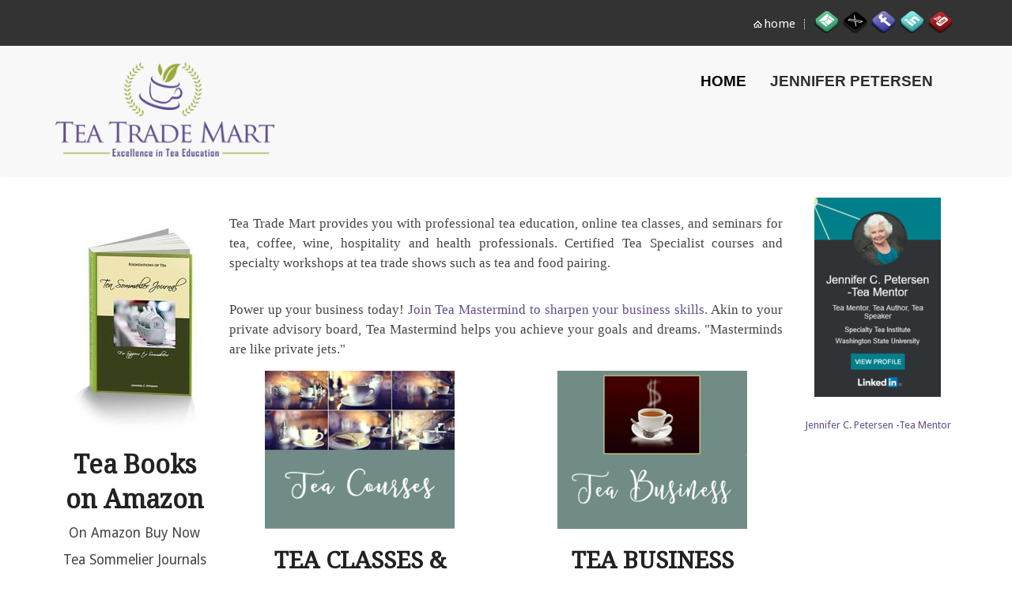

--- FILE ---
content_type: text/html
request_url: https://amazingsconebakingrace.com/join_now
body_size: 50
content:
<html>
<head>
<META HTTP-EQUIV="Refresh" CONTENT="0; URL=https://amazingsconebakingrace.com/home"><link rel="shortcut icon" HREF="https://pi.b5z.net/i/t/lib/ico/shapes/circle1-blue.ico"></head><body>
</body></html>


--- FILE ---
content_type: text/html
request_url: https://amazingsconebakingrace.com/home
body_size: 8531
content:
<!DOCTYPE html>
<html lang="en"><head><meta http-equiv="Content-Type" content="text/html; charset=UTF-8"><title>Jennifer Petersen - Tea Trade Mart - Tea Mastermind - Tea Trade Mart Home</title>
<META NAME="description" CONTENT="Tea Trade Mart provides professional tea education, seminars for tea, coffee, wine, hospitality and health professionals. Certified Tea Specialist courses and specialty workshops at tea trade shows such as tea and food pairing.">
<META NAME="keywords" CONTENT="tea,tea education,tea online,tea class,tea course,certified tea specialist,tea trade show,tea training,tea business,tea school,tea master,tea book,tea ceremony,tea video,tea photos,afternoon tea,international tea master,tea training course,school of tea,types of tea,black tea,specialty tea institute,tea council,world tea,tea media,tea expo,tea festival,coffee fest,wine tasting,tea tasting,restaurant association,chef training,culinary institute,tea health benefits,tea recipes,scones,high tea,herbs,Facebook,tea blog,tea board,business plan,tea shop,wholesale tea,tea media,specialty coffee association,tea business association,tea society,tea blending">
<meta name="google-site-verification" content="Rj4EtgYKaMnGexwOxnGSWZXv3iMI3kwxUeGKNFj8oU0" />
<meta name="google-site-verification" content="aKpws7to472ARLYzvwbnV8j-z-PWhxnWb53G1lHvyPg" />
<script type="text/javascript">

  var _gaq = _gaq || [];
  _gaq.push(['_setAccount', 'UA-6058672-3']);
  _gaq.push(['_setDomainName', 'none']);
  _gaq.push(['_setAllowLinker', true]);
  _gaq.push(['_trackPageview']);

  (function() {
    var ga = document.createElement('script'); ga.type = 'text/javascript'; ga.async = true;
    ga.src = ('https:' == document.location.protocol ? 'https://ssl' : 'http://www') + '.google-analytics.com/ga.js';
    var s = document.getElementsByTagName('script')[0]; s.parentNode.insertBefore(ga, s);
  })();

</script>
<!-- Facebook Pixel Code -->
<script>
!function(f,b,e,v,n,t,s)
{if(f.fbq)return;n=f.fbq=function(){n.callMethod?
n.callMethod.apply(n,arguments):n.queue.push(arguments)};
if(!f._fbq)f._fbq=n;n.push=n;n.loaded=!0;n.version='2.0';
n.queue=[];t=b.createElement(e);t.async=!0;
t.src=v;s=b.getElementsByTagName(e)[0];
s.parentNode.insertBefore(t,s)}(window, document,'script',
'https://connect.facebook.net/en_US/fbevents.js');
fbq('init', '448310366334069');
fbq('track', 'PageView');
</script>
<noscript><img height="1" width="1" style="display:none"
src="https://www.facebook.com/tr?id=448310366334069&ev=PageView&noscript=1"
/></noscript>
<!-- End Facebook Pixel Code -->
<meta name="p:domain_verify" content="53bb2ee4f1227c77bc7ca5daf2648741"/>
<meta name="p:domain_verify" content="53bb2ee4f1227c77bc7ca5daf2648741"/><style type="text/css">
body {margin:0px;border-width:0px;}
@media (min-width: 700px){ body {background-image:url('https://amazingsconebakingrace.com/zirw/2055/i/u/10062235/i/menu/bkgrnd.jpg')}}
</style>
<link rel="stylesheet" type="text/css" href="https://amazingsconebakingrace.com/zirw/2055/i/u/10062235/i/menu/sx.css">
<link rel="canonical" href="https://amazingsconebakingrace.com/">
<meta name="viewport" content="width=device-width" />
<link rel="shortcut icon" HREF="/i/u/10062235/i/favicon_Jennifer_logo_final.ico?abc=1">
<link rel="stylesheet" type="text/css" href="https://fonts.googleapis.com/css?family=Droid+Serif|Droid+Sans|Roboto+Slab|Roboto">
<script type="text/javascript" async  data-pin-color="red" data-pin-height="28" data-pin-hover="true" src="//assets.pinterest.com/js/pinit.js"></script></head>
<body onLoad="mset();"  bgcolor="#ffffff" text="#444444" >
<a class="skip-main" style="position:absolute;left:-999px" href="#emain">Skip to main content</a><script type="text/javascript">
var msets=false;msetm=true;mindex=0;thispage=0;thisparent=0;popm=false;popa=false;
var irootsite="https://amazingsconebakingrace.com/i/u/10062235//i";var siteurl="/";var ilazy=false;
</script>
<script>
var dii=document.images;function mset(){if(typeof (funcOnPageLoad)!="undefined"){funcOnPageLoad()}mbset();var B=thispage;var C=thisparent;if(dii["i"+B]!=null){dii["i"+B].src=bd+"sel_"+B+".gif?r="+Math.floor(Math.random()*100000)}if(C!=0&&dii["i"+C]!=null){dii["i"+C].src=bd+"sel_"+C+".gif"}if(mindex==0){return }var A=irootsite+"/menu/over_";if(msetm&&msetm==true){for(x=1;x<mi.length;x++){i=mi[x];if(i!=null&&typeof (i)!="undefined"){mi[x]=new Image();mi[x].src=A+i+".gif"}}}if(msets&&msets==true){for(x=1;x<ms.length;x++){i=ms[x];if(i!=null&&typeof (i)!="undefined"){ms[x]=new Image();ms[x].src=A+i+".gif"}}}}function ovp(A,B){if(popa){ovpa(A,B)}pom=true}function ot(A,B){if(popa){ota(A,B)}if(popm){otpop(A);return }if(dii["i"+A]==null){return }if(A!=thispage){dii["i"+A].src=bd+A+".gif"}else{dii["i"+A].src=bd+"sel_"+A+".gif"}}function ov(A,B){if(popa){ovpa(A,B)}if(popm){ovpop(A,B);return }dii["i"+A].src=bd+"over_"+A+".gif"}function ezPOpen(A){ezgu(A,"_self","")}function ezgu(B,A,C){window.open(siteurl+B,A,C)}function loadjs(A,E){var D=document;var C,B=D.getElementsByTagName("script")[0];if(D.getElementById(E)){return }var C=D.createElement("script");C.src=A;C.id=E;B.parentNode.insertBefore(C,B)}function dki(A){return document.getElementById(A)}function mbset(){var A=document;var C=dki("eMB");if(window.innerWidth<=700){if(dki("eMF")==null&&C!=null){mbseti()}else{var B=dki("esbQbarSocial");if(B!=null){var D=dki("esbQbarMob");if(D!=null){D.innerHTML='<div class="ii">'+B.innerHTML+"</div>"}}}}}function mbseti(){var Y=document;var A=dki("eMB");var V=Y.createElement("div");V.innerHTML='<div id="eMF"><a href="'+siteurl+"inc/mob?go=full&link="+location.href+'">view full site</a></div>';Y.body.appendChild(V);try{var C=dki("bantable").getAttribute("data-mobsz");if(C!=null&&C=="f"&&dki("esbtLogoDiv")!=null){var S=new Image();S.src=dki("bantable").getAttribute("background");var R=dki("bantable").offsetWidth;var b=S.width;var J=R/b;var F=S.height*J;dki("esbtLogoDiv").style.height=F+"px"}}catch(d){}var c=false;try{var N="<ul>";var U=dki("mu1");if(U!=null){var T=document.getElementsByClassName("esbmu1");for(var O=0;O<T.length;O++){U=T[O];var f=U.childNodes[0];var B=f.childNodes;for(var M=0;M<f.childNodes.length;M++){var W=B[M].childNodes[0];if(M==0&&B[M].getAttribute("class")=="sel"){c=true}N=N+'<li><a href="'+W.getAttribute("href")+'">'+W.innerHTML+"</a>";try{var Q=dki("mobsys");var L=Q.getAttribute("data-ml");if(L!=null&&L>1){var g=W.getAttribute("id");g=g.replace("cua","");g=g.replace("car","");g=g*1;var H=dki("dm"+g);if(H!=null){var K=H.innerHTML;var X=K.indexOf("<ul>");var G=K.indexOf("</ul>");var Z=K.substring(X+4,G);N=N+'<li class="mmsub"><ul class="mmsub">'+Z+"</ul></li>"}}}catch(d){}}}}else{for(var M=0;M<30;M++){var W=dki("ema"+M);if(W!=null){N=N+'<li><a href="'+W.getAttribute("href")+'">'+W.getAttribute("alt")+"</a>";if(M==0&&W.getAttribute("class")=="sel"){c=true}}}}N=N+"</ul>";var P=dki("esbQbarSocial");var E="";if(P!=null){E='<div class="esbQbarSocial">'+P.innerHTML+"</div>"}dki("eMMi").innerHTML=N+E;var D=A.getAttribute("data-homebtn");if(c==false&&D==3){var a=dki("dm"+thispage);if(a==null){a=dki("dmp"+thispage)}if(a==null&&typeof (esbPopMenus)=="undefined"){a=dki("esbMenTab2")}try{var O=dki("dm"+thispagepar);if(O!=null){a=O}}catch(d){}if(a!=null){c=true;N=a.innerHTML;N=N.replace("<table",'<table width="100%"');N=N.replace('id="mu2"',"")}}if(c==true||D==2){var I=dki("content-main");if(I==null){I=dki("content")}if(I!=null){var V=Y.createElement("div");V.setAttribute("class","eMHL");V.setAttribute("id","eMHL");V.innerHTML=N;if(D==null||D=="0"){V.style.display="none"}I.insertBefore(V,I.childNodes[0])}}else{dki("mobBack").style.display="block"}}catch(d){}}function ezMobResize(){try{var B=j$(window).width();if(B<=700){return true}else{return false}}catch(A){}return false}function esbTogMobm(){if(dki("eMF")==null){mbseti()}var A=dki("eMM");if(A.getAttribute("class")==null){A.setAttribute("class","showit")}else{A.removeAttribute("class")}}function onWinLoad(B){var A=window.onload;if(typeof window.onload!="function"){window.onload=B}else{window.onload=function(){if(A){A()}B()}}}var lzio=null;function fixLazy(A){A.src=A.dataset.src;A.classList.remove("lazy");if(lzio!=null){lzio.unobserve(A)}}function setLazy(){var A=[].slice.call(document.querySelectorAll("img.lazy"));A.forEach(function(B){if(lzio!=null){lzio.observe(B)}else{fixLazy(B)}})}if(ilazy==true){document.addEventListener("DOMContentLoaded",function(){if("IntersectionObserver" in window){lzio=new IntersectionObserver(function(A,B){A.forEach(function(C){if(C.isIntersecting){fixLazy(C.target)}})})}else{}setLazy()})};

</script>





  
    

<style type="text/css"/>
@media (min-width: 700px){

}
</style>



    <div class=" mainContent">

    
<div id="esbQ"><div class="aa container"><style type="text/css">
div.qb1 img, div.qb1 a {display:inline-block}
div.qb1 div.qspace {padding-right:3px;}
</style>
<div class="qb1" style="margin-bottom:0px;position:relative;" align="right">
<table cellpadding=0 cellspacing=0 border=0 style="width:100%"><tr>
<td align="right">
<table id="qbtbl" style="margin-left:auto"><tr><td id="qbi0" class="qbi"><div class="qico"><img src="https://amazingsconebakingrace.com/zirw/2055/i/u/10062235/i/menu/qb70.gif" alt="" border=0></td><td><a href="/home">home</a></td><td><div class="qspace"><img src="https://amazingsconebakingrace.com/zirw/2055/i/t/w/rnddot.gif" alt="" width=1 height=1></div></td><td><div class="qdiv"><img src="https://amazingsconebakingrace.com/zirw/2055/i/u/10062235/i/menu/div11.gif" alt="" border=0></div></td><td id="qbi1" class="qbi"><style type="text/css">
div.esbQbarSocial img, div.esbQbarSocial a {display:block;}
div.esbQbarSocial img {width:32x32px}
</style>
<div id="esbQbarSocial" class="esbQbarSocial"><table cellpadding=0 cellspacing=0 border=0><tr>
<td><a href="/inc/userreg" ><img src="https://amazingsconebakingrace.com/zirw/h499b4/i/t/w/integration/social/icons/3d/em_32x32.png"  alt="email us" border=0></a></td><td><a href="http://x.com/teamentor" target="twitter" ><img src="https://amazingsconebakingrace.com/zirw/h499b4/i/t/w/integration/social/icons/3d/tw_32x32.png" alt="our twitter" border=0></a></td><td><a href="http://www.facebook.com/JenniferPetersen.Tea/" target="facebook" ><img  src="https://amazingsconebakingrace.com/zirw/h499b4/i/t/w/integration/social/icons/3d/fb_32x32.png" alt="our facebook page" border=0></a></td>

<td><a href="http://www.linkedin.com/in/jenniferpetersentea" target="lnnt" ><img src="https://amazingsconebakingrace.com/zirw/h499b4/i/t/w/integration/social/icons/3d/li_32x32.png" alt="linkdin" border=0></a></td>


<td><a href="http://www.youtube.com/@TeaGuildUSA" target="ytub"><img src="https://amazingsconebakingrace.com/zirw/h499b4/i/t/w/integration/social/icons/3d/yt_32x32.png" alt="youtube" border=0></a></td>


</tr></table></div>



</td></tr></table>
</td></tr></table>

</div>




</div></div>



    
    <nav class="navbar navbar-default navbar-custom affix-top sticky" id="slide-nav">
      <div id="esbL">
      <div id="esbM">

      <div class="container-nav container">

        <div class="navbar-header page-scroll">
          <button type="button" class="navbar-toggle collapsed navbar-menu" id="navbar-toggle" data-toggle="collapse" data-target="#bs-mu1" aria-expanded="false">
            <span class="icon-bar"></span>
            <span class="icon-bar"></span>
            <span class="icon-bar"></span>
            <span class="sr-only">Toggle navigation</span>
          </button>


          
          
             <button type="button" class="navbar-toggle collapsed" data-toggle="collapse" data-target="#bs-nav-search" aria-expanded="false" aria-label="search the site">
               <span class="glyphicon glyphicon-search"></span>
             </button>
          
          
          
             
          
                     

          <button type="button" onclick="location.href='tel:360-433-9454';return true" ahref="" class="navbar-toggle collapsed">
             <span class="glyphicon glyphicon-earphone"></span>
          </button>
           


           <div id="esbNavBrand" class="navbar-nav brand">
<a href="/"><div id="esbtLogo">
<div id="esbLogoWrap" style="text-align:left"><table cellpadding=0 cellspacing=0 width="100%">
<tr><td align="left"><a href="/home"><img src="https://amazingsconebakingrace.com/i/u/10062235/i/Tea_Trade_Mart_xsm.fw.png" border=0 alt="Home" ></a></td></tr>
</table></div></div></a></div>

        </div>
         
<script type="text/javascript">
  function bsSearchSubmit(e)
  {
     var bs=document.getElementById(e)
     if(bs!=null && bs.value=="")
        bs.focus()
     else
        {
        var s=bs.value
        location.href=siteurl+"inc/searchResults?s="+s
        }
  return true
  }
</script>

         <div class="collapse anavbar-collapse navbox" id="bs-nav-search">
           <form class="anavbar-form" onsubmit="bsSearchSubmit('bs-srch-term');return false" style="margin:0px" role="asearch">
           <div class="input-group">
              <input type="text" class="form-control" placeholder="Search" name="srchterm" id="bs-srch-term">
              <div class="input-group-btn">
                <button class="btn btn-default" type="submit"><i class="glyphicon glyphicon-search" alt="search the site"></i></button>
             </div>
          </div>
          </form>

         </div>

         
         <div class="collapse anavbar-collapse navbox " id="bs-nav-cart">
           


<div class="smCart">




</div>
<div style="margin-top:20px;text-align:center">
<a class=" esbBtnStor esbBtnStorshopmore" onclick="j$('#bs-nav-cart').removeClass('in');return false;" style="padding-right:10px">
<img style="cursor:pointer;vertical-align:bottom;" src="https://amazingsconebakingrace.com/i/t/ec/btn/sr10-c3/shopmore.gif" alt="more shopping" border=0>
</a>
<a class=" esbBtnStor esbBtnStorcheckout_secure" onclick="location.href='/storeCart';return false;"><img style="cursor:pointer;vertical-align:bottom;" src="https://amazingsconebakingrace.com/i/t/ec/btn/sr10-c3/checkout_secure.gif" alt="secure checkout" border=0></a>
</div>

         </div>
         

         

        



         <div id="esbtMenu0i"></div><div id="esbtMenu0">
          <div id="mu1"><div class="collapse navbar-collapse esbmu1" id="bs-mu1">
          <ul class="mu1 nav navbar-nav navbar-right" data-dropdown-in="flipInX" data-dropdown-out="flipOutX">
            <li  id="cu19" class="sel dropdown" ><a href="/home" class="sel">HOME</a><li  id="cu356" class="last dropdown" ><a href="/jennifer_petersen" class="last">JENNIFER PETERSEN</a></ul>


          <div id="esbQbarMob"><div id="ii"></div></div></div></div></div>


         </div>
      </div>
      </div>

    </nav>


    


    
    <div id="esbC">
    <div class="container">
    <div id="content"><div id="contentb"><div class="content-sec" id="content-left"><div id="sbar-lt"><div class="sbar" id="sbar-lt-sitet"><div align=left id="comp3428" class="esbSec" >
<div class="esbModi esbId hovImgZoom">
<div class="esbIw">
</div></div>
</div>
</div><div class="sbar" id="sbar-lt-page"><div align=center id="comp3040" class="esbSec" >
<div class="esbMod"><div style="text-align:center"><div class="esbModi esbIn hovImgZoom esbImgCenter"><div class="esbIw"><a href="https://amzn.to/3mdnFLy" target="_blank"><img src="https://amazingsconebakingrace.com/zirw/1614379283551/i/u/10062235/i/Sommelier_Tea_Journal-3D_Front_Cover.jpg" class="esbIc esbIn" alt="Tea Books on Amazon"  width=160 height=255></a></div></div></div>
<div class="esbModtx"><div class="esbH1"><a href="https://amzn.to/3mdnFLy" target="_blank" class="esbH1 xtx">Tea Books on Amazon</a></div>
<div class="t2 xtx"><p class="fpg" style="text-align: center;">On Amazon Buy Now</p>

<p style="text-align: center;">Tea Sommelier Journals</p>

<p style="text-align: center;">Tea: It&#39;s History and Mystery</p>

<p style="text-align: center;">17-76 Tea Party Award Winning Recipes</p>

<p style="text-align: center;">Amazing Scone Cookbook</p>

<p style="text-align: center;">Thank Goodness! It&#39;s Pie-Day</p>

<p style="text-align: center;">A Blue Willow Trilogy (5 Blue Willow Books)</p>

<p style="text-align: center;"><br />
<a href="contact" onclick="ezgu('contact','_blank');return false;" target="_blank">Join our mailing list for up-to-date info.</a></p>
</div>

</div><div style="clear:both"></div></div>
</div>
</div>
<div class="sbar" id="sbar-lt-site"></div>


<div id="esbSideSpaceLeft"><img src="https://amazingsconebakingrace.com/zirw/h499b4/i/t/w/rnddot.gif" height="1" alt="" style="display:block" height="1" width="200"></div></div></div>

<div class="content-sec" id="content-main">


<style type="text/css">
div.esbCr {margin-right:-20px;margin-left:-20px}
.esbCr .esbCrt {width:100% !important;border-collapse: collapse;}
.esbCr td.esbCc {vertical-align:top;padding:0px;}
.esbCr2 .esbCc {width:50%;}
.esbCr3 .esbCc {width:33.3%;}
.esbCr4 .esbCc {width:25%;}
.esbCr5 .esbCc {width:20%;}
.espSec {padding-left:20px;padding-right:20px;}


</style>





<div id="esbSpc1" class="esbSpc"></div>
<div id="esbCr1" class="esbCr esbCr1">
<table class="esbCrt esmT"><tr class="esmR">
<td id="esbCr1x1" class="esbCc esmD esbCn1 esbCL"><div class="espSec"><div align=left id="comp2612" class="esbSec" >
<div class="esbMod"><div class="esbModtx">
<div class="t2 xtx"><p style="text-align: justify;"><span style="font-family:Aver;">Tea Trade Mart provides you with professional tea education, online tea classes, and seminars for tea, coffee, wine, hospitality and health professionals. Certified Tea Specialist courses and specialty workshops at tea trade shows such as tea and food pairing.</span><br />
&nbsp;</p>

<p style="text-align: justify;"><span style="font-family:Aver;">Power up your business today! <a href="mastermind" onclick="ezgu('mastermind','_blank');return false;" target="_blank">Join Tea Mastermind to sharpen your business skills.</a> Akin to your private advisory board, Tea Mastermind helps you achieve your goals and dreams. &quot;Masterminds are like private jets.&quot;</span></p>
</div>



</div>
</div>

</div>
</div></td></tr></table>
</div>
<div id="esbSpc2" class="esbSpc"></div>
<div id="esbCr2" class="esbCr esbCr2">
<table class="esbCrt esmT"><tr class="esmR">
<td id="esbCr2x1" class="esbCc esmD esbCn1"><div class="espSec"><div align=center id="comp2285" class="esbSec" >
<div class="esbMod"><div style="text-align:center"><div class="esbModi esbIn hovImgZoom esbImgCenter"><div class="esbIw"><a href="/tea_business"><img src="https://amazingsconebakingrace.com/i/u/10062235/i/tea_course_collage.png" class="esbIc esbIn" alt="Tea Classes and Tea Courses" ></a></div></div></div>
<div class="esbModtx"><div class="t2 xtx"><h1 class="esbH1" style="text-align: center;"><span class="esbH2">TEA CLASSES &amp; COURSES</span></h1>

<p style="text-align: justify;">If you talk the talk, you&#39;ve got to&nbsp;walk the walk. It&#39;s time to take action and learn more about tea.</p>

<p style="text-align: justify;">It pays to know how to taste good tea. To appreciate its nuances. To know its&nbsp;people and its history.&nbsp;To pair the right tea with your&nbsp; menu. Tea Trade Mart offers classes and courses for every level of tea enthusiast or tea professional.</p>

<p style="text-align: justify;">Think about this! If you have a 5-star menu and a 5-star wine list, why would you serve 1-star tea?</p>

<p style="text-align: justify;"><a href="online_courses" onclick="ezgu('online_courses','_blank');return false;" target="_blank">Check out the full program and segments.</a></p>

<p style="text-align: justify;"><a href="classes" onclick="ezgu('classes','_blank');return false;" target="_blank">Go here to learn more.</a></p>

<p style="text-align: justify;">You care about your customers and we care about you.</p>

<p style="text-align: justify;"></p>

<p style="text-align: justify;"></p>
</div>

</div><div style="clear:both"></div></div>
</div>
</div></td><td id="esbCr2x2" class="esbCc esmD esbCn2 esbCL"><div class="espSec"><div align=left id="comp2457" class="esbSec" >
<div class="esbMod"><div style="text-align:center"><div class="esbModi esbId hovImgZoom esbImgCenter"><div class="esbIw"><img src="https://amazingsconebakingrace.com/i/u/10062235/i/business_classes_collage_med.png" class="esbIc esbId" alt="" ></div></div></div>
<div class="esbModtx"><div class="t2 xtx"><h1 class="esbH1" style="text-align: center;"><span class="esbH1"><span class="esbH2">TEA BUSINESS CLASSES</span></span></h1>

<p style="text-align: justify;">Have you ever wanted more from your&nbsp;knowledge of tea? Wanted to delve deeper, become more knowledgeable and possibly a tea expert?</p>

<p style="text-align: justify;">Growing into a&nbsp;person who is very knowledgeable and enthusiastic about tea&nbsp;requires a love of&nbsp;tea and its history, its terroir,&nbsp;its health benefits - &nbsp;a desire to know more and a true acquired sense of the subtleties of tea tasting through sensory evaluations. Yes, you&#39;ll use all five senses to taste, evaluate and compare&nbsp;various specialty&nbsp;teas.</p>

<p style="text-align: justify;">Whether you are a&nbsp;gourmet or a novice, a barista or a beginner, Cordon Bleu chef or culinary student, health practitioner or lead a healthy lifestyle, our tea classes can elevate you to the professional status. Get on the fast track!&nbsp;Tea courses are just the beginning of a lifetime of appreciation and professional&nbsp;tea academics.</p>
</div>

</div><div style="clear:both"></div></div>
</div>
</div></td></tr></table>
</div>
<div id="esbSpc3" class="esbSpc"></div>
<div id="esbCr3" class="esbCr esbCr1">
<table class="esbCrt esmT"><tr class="esmR">
<td id="esbCr3x1" class="esbCc esmD esbCn1 esbCL"><div class="espSec"></div></td></tr></table>
</div>
<div id="esbSpc4" class="esbSpc"></div>
<div id="esbCr4" class="esbCr esbCrnull">
<table class="esbCrt esmT"><tr class="esmR">
</tr></table>
</div>
<div id="esbSpc5" class="esbSpc"></div>
<div id="esbCr5" class="esbCr esbCrnull">
<table class="esbCrt esmT"><tr class="esmR">
</tr></table>
</div>




</div><div class="content-sec" id="content-right"><div id="sbar-rt">
<div class="sbar" id="sbar-rt-sitet"></div>
<div class="sbar" id="sbar-rt-page"><div align=center id="comp3112" class="esbSec" >
<div class="esbMod"><div style="text-align:center"><div class="esbModi esbId hovImgZoom esbImgCenter"><div class="esbIw"><a href="http://"><img src="https://amazingsconebakingrace.com/zirw/1614715614532/i/u/10062235/i/Screenshot_2021-02-25_Create_Profile_Badge_LinkedIn.png" class="esbIc esbId" alt=""  width=160 height=252></a></div><div class="esbCapw  hovImgCaptionFadeIn"><div class="esbCaption"><p>Jennifer Petersen, Tea Mentor</p></div></div>
</div></div>
<div class="esbModtx"><div class="t2 xtx"><p data-locale="en_US" data-size="medium" data-theme="dark" data-type="vertical" data-vanity="jenniferpetersentea" data-version="v1"><span style="font-size:small;"><a class="LI-simple-link" href="https://www.linkedin.com/in/jenniferpetersentea?trk=profile-badge">Jennifer C. Petersen -Tea Mentor</a></span></p>
</div>

</div><div style="clear:both"></div></div>
</div>
</div>
<div class="sbar" id="sbar-rt-site"></div>


<div id="esbSideSpaceRight"><img src="https://amazingsconebakingrace.com/zirw/h499b4/i/t/w/rnddot.gif" height="1" alt="" style="display:block" width="200"></div></div>


</div></div></div>
    </div>
    </div>
    <div id="esbF">
    <div class="container">
       <div class="footer">
          
          <div id="ftext-wrap">

<span id="ftext">

<div style="text-align:center;">
<a href=/inc/UserReg class="mm">Site Mailing List</a>&nbsp;

<div class="esbFL"></div>
<address style="text-align: center;"><span style="font-size:small;"><span style="font-family:Roboto;">Jennifer Petersen - Tea Trade Mart</span></span></address>

<address style="text-align: center;"><span style="font-size:small;"><span style="font-family:Roboto;">800 NE Tenney Road 110-429</span></span></address>

<address style="text-align: center;"><span style="font-size:small;"><span style="font-family:Roboto;">Vancouver, WA 98685</span></span></address>

<address style="text-align: center;"><span style="font-size:small;"><span style="font-family:Roboto;"><a href="mailto:tea@teatrademart.com">tea@teatrademart.com</a></span></span></address>

</div>


</span>

<div id="powered" class="footdk"></div>
</div>










       </div>
    </div>
     </div>
     </div>
    <script src="//ajax.googleapis.com/ajax/libs/jquery/1.12.4/jquery.min.js"></script>
<script>var j$=$</script>

<script src="https://ajax.googleapis.com/ajax/libs/jqueryui/1.12.1/jquery-ui.min.js"></script><script type="text/javascript" src="https://amazingsconebakingrace.com/zirw/h499b4/i/t/w/lib/boot/js/bootstrap-ezot-min.js"></script>
<script type="text/javascript">
var mainbottom = j$('#slide-nav').offset().top + j$('#slide-nav').height();
j$(window).on('scroll',function(){
 var stop = Math.round($(window).scrollTop());
 if (stop > mainbottom) {j$('#slide-nav').addClass('navbar-inverse');} else { j$('#slide-nav').removeClass('navbar-inverse');}});


</script>
<script>
var dropdownSelectors=j$(".dropdown, .dropup");function dropdownEffectData(D){var A=null,C=null;var F=j$(D),E=j$(".dropdown-menu",D);var B=F.parents("ul.nav");if(B.size()>0){A=B.data("dropdown-in")||null;C=B.data("dropdown-out")||null}return{target:D,dropdown:F,ddm:E,effectIn:E.data("dropdown-in")||A,effectOut:E.data("dropdown-out")||C,}}function dropdownEffectStart(B,A){if(A){B.dropdown.addClass("dropdown-animating");B.ddm.addClass("animated");B.ddm.addClass(A)}}function dropdownEffectEnd(C,B){var A="webkitAnimationEnd mozAnimationEnd MSAnimationEnd oanimationend animationend";C.dropdown.one(A,function(){C.dropdown.removeClass("dropdown-animating");C.ddm.removeClass("animated");C.ddm.removeClass(C.effectIn);C.ddm.removeClass(C.effectOut);if(typeof B=="function"){B()}})}dropdownSelectors.on({"show.bs.dropdown":function(){var A=dropdownEffectData(this);dropdownEffectStart(A,A.effectIn)},"shown.bs.dropdown":function(){var A=dropdownEffectData(this);if(A.effectIn&&A.effectOut){dropdownEffectEnd(A,function(){})}},"hide.bs.dropdown":function(B){var A=dropdownEffectData(this);if(A.effectOut){B.preventDefault();dropdownEffectStart(A,A.effectOut);dropdownEffectEnd(A,function(){A.dropdown.removeClass("open")})}},});

</script>


 </body>
</html>

